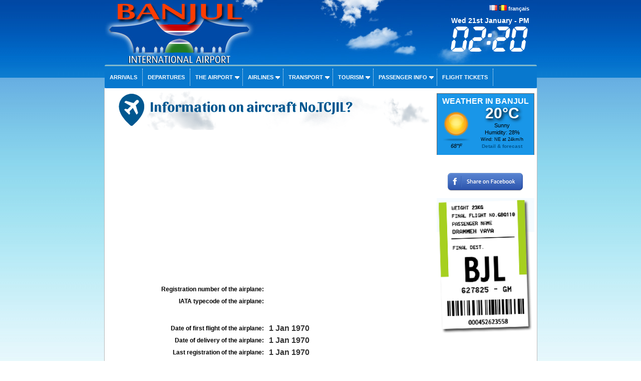

--- FILE ---
content_type: text/html; charset=UTF-8
request_url: https://www.banjulairport.com/en/int/booking/aircraft.php?reg=TCJIL?lg=en
body_size: 15569
content:
<!DOCTYPE HTML PUBLIC "-//W3C//DTD HTML 4.01 Transitional//EN">
<html xmlns:og="http://ogp.me/ns#">
<head>
<meta property="og:title" content="Information on aircraft No.TCJIL?"  />
<meta property="og:type" content="article" />
<meta property="og:url" content="https://www.banjulairport.com/en/int/booking/aircraft.php?reg=TCJIL??lg=en" />
<meta name="Identifier-URL" content="https://www.banjulairport.com/en/int/booking/aircraft.php?reg=TCJIL??lg=en">
<meta name="description" content="Information on aircraft No.TCJIL?, , , , , ">
<meta name="keywords" content="model, type, airplane, aircraft,registration, age, airline,Information on aircraft No.TCJIL?, , , , , ">
<title>Information on aircraft No.TCJIL?</title>
<meta name="revisit-after" content="15 days">
<style type="text/css">
<!--
.acraftcleft { font-weight:bold; width:50%; text-align:right; font-size:12px;}
.acraftcright { font-weight:bold; width:50%; font-size:16px; color:#333333;}
.acraftError {
  padding: 1em;
  margin-top: 50px;
  margin-bottom: 0.75rem;
  text-shadow: 0 1px 0 rgba(255, 255, 255, 0.5);
  color: #b94a48;
  font-size:12px;
  background-color: #f2dede;
  border: 1px solid rgba(185, 74, 72, 0.3);
  -webkit-border-radius: 4px;
     -moz-border-radius: 4px;
          border-radius: 4px;
}
-->
</style>		


<meta name="viewport" content="width=device-width, initial-scale=1.0">
<meta name="Language" content="EN" />  
<meta name="classification" content="travel/general" />  
<meta name="rating" content="General" />  
<meta name="distribution" content="Global" />  
<meta name="Date-Creation-yyyymmdd" content="20100701" />  
<meta name="Date-Revision-yyyymmdd" content="201900204" />
<meta name="reply-to" content="spam@banjulairport.com" />  
<meta name="Company" content="Banjul airport" />  
<meta name="owner" content="Banjul airport" />  
<meta name="ProgId" content="Dreamweaver" /> 
<meta name="robots" content="index, follow, all" />  
<meta name="revisit-after" content="7 days" /> 
<meta http-equiv="Content-Language" content="en" />  
<meta name="author" content="Banjul airport" />  
<link href="/en/ls.css" rel="stylesheet" type="text/css" />
<link href="/en/int/booking/airportr.css" rel="stylesheet" type="text/css" />
<script src="//code.jquery.com/jquery-1.10.2.min.js"></script>
<script type="text/javascript" src="/en/int/booking/js/responsivemultimenu.js"></script>
<script type="text/javascript" src="/en/int/booking/js/segment-display.js"></script>
<!-- MayBONG -->
<script type="text/javascript">
  var _paq = _paq || [];
  _paq.push(['trackPageView']);
  _paq.push(['enableLinkTracking']);
  (function() {
    var u="//s.maybong.com/";
    _paq.push(['setTrackerUrl', u+'maybong.pjl']);
    _paq.push(['setSiteId', '6']);
    var d=document, g=d.createElement('script'), s=d.getElementsByTagName('script')[0];
    g.type='text/javascript'; g.async=true; g.defer=true; g.src=u+'maybong.js'; s.parentNode.insertBefore(g,s);
  })();
</script>
<!-- End MayBONG -->
<script src="/int/prom/ads.js" type="text/javascript"></script>
<link rel="stylesheet" type="text/css" href="/int/css/fa/css/fontawesome.min.css">
<link rel="stylesheet" type="text/css" href="/int/css/fa/css/solid.min.css">
</head>
<body leftmargin="0" topmargin="0" marginwidth="0" marginheight="0" onLoad="">
<div id="fb-root"></div>
<script>(function(d, s, id) {
  var js, fjs = d.getElementsByTagName(s)[0];
  if (d.getElementById(id)) return;
  js = d.createElement(s); js.id = id;
  js.src = "//connect.facebook.net/fr_FR/sdk.js#xfbml=1&version=v2.4&appId=1384120598501337";
  fjs.parentNode.insertBefore(js, fjs);
}(document, 'script', 'facebook-jssdk'));</script>
<div class="IFPATGridTop LcApBTop"><div class="IFPATGridTTop LcApTop"><div class="IFPATGridTopRight TRResp">

<img src="/en/int/flags/FR.png" width="16" height="11"> <img src="/en/int/flags/BE.png" width="16" height="11"> <a title="Aéroport de Banjul en français" style="color:#FFFFFF; font-family:Arial, Helvetica, sans-serif;" href="/fr/index_fr.php">français</a><script type="text/javascript">
     var display = new SegmentDisplay("display");
      display.pattern         = "##:##";
      display.cornerType      = 2;
      display.displayType     = 7;
      display.displayAngle    = 9;
      display.digitHeight     = 20;
      display.digitWidth      = 12;
      display.digitDistance   = 2;
      display.segmentWidth    = 3;
      display.segmentDistance = 0.5;
      display.colorOn         = "rgba(255, 255, 255, 1)";
      display.colorOff        = "rgba(17, 85, 103, 0.1)";
      animate();
      function animate() {
               display.setValue('02:20')
        window.setTimeout('animate()', 100);
      }
</script><div style="font-size:14px; margin-top:10px; color:#FFFFFF; font-weight:bold;">Wed 21st January - PM		  <canvas style="margin-top:5px;" id="display" width="160" height="50"></canvas></div>
</div>
<div class="IFPATGridTopLeft TRLesp"><a href="/en/index.php"><img style="width:95%; border:none; height:100%;" src="/en/images/transparent.png" title="Banjul Airport" /></a></div>
</div><!-- IFPATGridTTop -->

<div class="IFPATGridMenu">
<div class="rmm style">
<ul>
<li><a href="/en/arrivals_banjul_airport.php">Arrivals</a></li>
<li><a href="/en/departures_banjul_airport.php">Departures</a></li>
<li><a href="#">The airport</a>
	<ul>
		<li><a href="/en/informations_airport.php">News</a></li>
		<li><a href="/en/banjul_international_airport.php">Presentation</a></li>
		<li><a href="/en/map_banjul_airport.php">Map</a></li>
		<li><a href="/en/services_facilities_banjul_airport.php">Services</a></li>
		<li><a href="/en/destinations_banjul_airport.php">Destinations</a></li>
		<li><a href="/en/timetable_banjul_airport.php">Weekly timetable</a></li>
		<li><a href="/en/things_to_know_and_visa_gambia.php">Things to know</a></li>
		<li><a href="/en/taxis_car_rental_banjul.php">Parking</a></li>
        <li><a href="/en/banjul_airport_passengers.php">Passenger statistics</a></li>
		<li><a href="/en/contact_banjul_airport.php">Contact</a></li>
		<li><a href="/en/int/booking/ratings_and_reviews.php?lg=en">Ratings & reviews</a></li>
	</ul>
</li>
<li><a href="#">Airlines</a>
	<ul>
		<li><a href="/en/flights_banjul_gambia.php">Airlines</a></li>
		<li><a href="/en/airlines_flying_to_the_gambia.php">Statistics</a></li>
        <li><a href="/en/int/booking/airport_flight_delay_attestation.php?lg=en">Flight delay certificate</a></li>
        <li><a href="/en/int/booking/flights_fares_observatory.php?lg=en">Airfares Observatory</a></li>
		<li><a href="/en/int/booking/national_fleet.php?lg=en">National aircraft fleet</a></li>
		<li><a href="/en/blacklist_crash_gambia.php?blacklistzone=1">Blacklist</a></li>
		<li><a href="/en/blacklist_crash_gambia.php">Crashes</a></li>
	</ul>
</li>
<li><a href="/en/taxis_car_rental_banjul.php">Transport</a>
	<ul>
		<li><a href="/en/taxis_car_rental_banjul.php#Taxis">Taxis</a></li>
		<li><a href="/en/car_rental_banjul_airport.php">Car rental</a></li>
        <li><a href="/en/int/booking/airport_shuttles.php?lg=en">Shuttles, transfers</a></li>
        <li><a href="/en/int/booking/airport_vip_services.php?lg=en">VIP services</a></li>
		<li><a href="/en/taxis_car_rental_banjul.php">Busses</a></li>
		<li><a href="/en/taxis_car_rental_banjul.php#Parking">Parking</a></li>
	</ul>
</li>
<li><a href="#">Tourism</a>
	<ul>
     	<li><a href="/en/hotels_gambia_banjul.php">Hotels</a></li>
		<li><a href="/en/links_gambia.php">Links</a></li>
        <li><a href="/en/int/exchange.php">Exchange rates</a></li>
        <li><a href="/en/int/booking/airport_vip_services.php?lg=en">VIP services</a></li>
	</ul>
</li>
<li><a href="#">Passenger info</a>
	<ul>
		<li><a href="/en/things_to_know_and_visa_gambia.php">Things to know</a></li>
        <li><a href="/en/int/booking/airport_flight_delay_attestation.php?lg=en">Flight delay certificate</a></li>
     	<li><a href="/en/visa_gambia.php">Visa</a></li>
		<li><a href="/en/customs_banjul_airport.php">Customs</a></li>
        <li><a href="/en/int/booking/air_freight.php?lg=en">Airfreight forwarding</a></li>
         <li><a href="/en/int/exchange.php">Exchange rates</a></li>	
	</ul>
</li>
<li><a href="/en/int/booking/flight_index.php?lg=en">Flight tickets</a></li>
</ul>
</div><!-- rnm style -->
</div><!-- IFPATGridMenu --> 
</div>
<div class="IFPATGridMain LcApMain">
	<div class="IFPATGridLeft">
<!-- ****************************************************************** INITCTT **********************************************************************-->

                <meta http-equiv="Content-Type" content="text/html; charset=utf-8"><h1 class="hunaptss">Information on aircraft No.TCJIL?</h1><div align="center" style="padding:0px; margin:0px 0px 10px 0px;"><script async src="https://pagead2.googlesyndication.com/pagead/js/adsbygoogle.js?client=ca-pub-5349546589540700"
     crossorigin="anonymous"></script>
<!-- HorAirport -->
<ins class="adsbygoogle"
     style="display:block"
     data-ad-client="ca-pub-5349546589540700"
     data-ad-slot="8203234866"
     data-ad-format="auto"
     data-full-width-responsive="true"></ins>
<script>
     (adsbygoogle = window.adsbygoogle || []).push({});
</script></div><table width="98%" border="0" cellpadding="4">
  <tr>
    <td class="acraftcleft">Registration number of the airplane: </td>
    <td class="acraftcright"></td>
  </tr>
  <tr>
    <td class="acraftcleft">IATA typecode of the airplane: </td>
    <td class="acraftcright"></td>
  </tr>
  <tr>
    <td align="center" colspan="2"><img title="Silhouette of the airplane " src="aircraft/o/.gif"></td>
    </tr>
  <tr>
    <td class="acraftcleft">Date of first flight of the airplane: </td>
    <td class="acraftcright"> 1 Jan 1970</td>
  </tr><tr>
    <td class="acraftcleft">Date of delivery of the airplane: </td>
    <td class="acraftcright"> 1 Jan 1970</td>
  </tr>
    <tr>
    <td class="acraftcleft">Last registration of the airplane: </td>
    <td class="acraftcright"> 1 Jan 1970</td>
  </tr>
    <tr>
    <td class="acraftcleft">IATA code of the airline: </td>
    <td class="acraftcright"> <img align="absmiddle" title="" src="carriers/.gif"></td>
  </tr>
    <tr>
    <td class="acraftcleft">Amount of engines of the airplane: </td>
    <td class="acraftcright"></td>
  </tr>
  <tr>
    <td class="acraftcleft">Type of engines of the airplane: </td>
    <td class="acraftcright"></td>
  </tr>
    <tr>
    <td class="acraftcleft">Age of the airplane: </td>
    <td class="acraftcright">0 year(s)</td>
  </tr>
    <tr>
    <td class="acraftcleft">Status of the airplane: </td>
    <td class="acraftcright">inactive</td>
  </tr>
  
</table>             


<!-- ****************************************************************** ENDTCTT **********************************************************************-->
	
	</div><!-- IFPATGridLeft -->
<div class="IFPATGridRight">
	<div class="LcApAllMet"><div class="IFPATMeteoBoxT LcApMet">WEATHER IN BANJUL</div>
	<div class="IFPATMeteoBox LcApMet">
<table width="100%" border="0" cellspacing="0" cellpadding="0"><tr><td width="68" align="center" valign="middle"><a href="/en/int/booking/meteo_airport.php?lg=en"><img src="/int/meteo/64/wsymbol_0001_sunny.png" width="64" height="64" border="0"/></a><br /><i>68°F</i></td><td align="center" valign="middle"><div style="font-size:30px; margin-top:0px; margin-bottom:10px; color:#FFFFFF; font-weight:bold; text-shadow: 0.1em 0.1em 0.2em black">20°C</div>Sunny<br />Humidity: 28%<br /><span style="font-size:9px">Wind: NE at 24km/h</span><br /><a href="/en/int/booking/meteo_airport.php?lg=en"><span style="font-size:10px">Detail & forecast</span></a><br /></td></tr></table>	</div></div>
<p><div class="fb-page" data-href="https://www.facebook.com/BanjulAirport" data-width="200" date-height="95" data-small-header="false" data-adapt-container-width="true" data-hide-cover="false" data-show-facepile="false" data-show-posts="false"><div class="fb-xfbml-parse-ignore"><blockquote cite="https://www.facebook.com/BanjulAirport"><a href="https://www.facebook.com/BanjulAirport">Banjul Airport</a></blockquote></div></div></p>
<br /><a href="https://www.facebook.com/sharer/sharer.php?u=https://www.banjulairport.com/en/int/booking/aircraft.php?reg=TCJIL?lg=en" target="_blank"><img class="IFPATShBt" src="/en/images/facebook-share-button.png" border="0" /></a><br /><br /> 
<a href="https://www.nairobi-airport.com" title="Nairobi Airport" target="_blank"><img src="/en/images/bagage_banjul.png" title="Banjul Gambia Nairobi Airport Kenya" class="IFPATRBT" width="190" border="0" /></a><div id="RightCaudillo" style="display:none;"></div>
<script async src="https://pagead2.googlesyndication.com/pagead/js/adsbygoogle.js?client=ca-pub-5349546589540700"
     crossorigin="anonymous"></script>
<!-- VertiAirport -->
<ins class="adsbygoogle"
     style="display:block"
     data-ad-client="ca-pub-5349546589540700"
     data-ad-slot="2515793916"
     data-ad-format="auto"
     data-full-width-responsive="true"></ins>
<script>
     (adsbygoogle = window.adsbygoogle || []).push({});
</script>
</div>
<div style="clear:both;"></div><div class="IFPATGridBottom LcApBot">
<div class="IFPATGBotListMid">
<img src="/en/images/picto/icon_vip.png" width="25" height="22" align="absmiddle" /> <a href="/en/int/booking/airport_vip_services.php?lg=en">Vip services</a><br />          
<img src="/en/images/picto/icon_car_rental.png" title="Banjul Airport car rental" width="25" height="22" align="absmiddle" /> <a href="/en/car_rental_banjul_airport.php"> Airport car rental</a><br />          
<img src="/en/images/picto/icon_shuttle.png" title="Shuttles and private transfers Banjul" width="25" height="22" align="absmiddle" /> <a href="/en/int/booking/airport_shuttles.php?lg=en">Shuttles &amp; private transfers</a><br />          
<img src="/en/images/picto/icon_show.png" title="Advertise with us" width="25" height="22" align="absmiddle" /> <a href="/en/advertise_banjul_airport_website.php">Advertise With Us</a>
</div><div class="IFPATGBotListLeft">
<img src="/en/images/picto/icon_login.png" title="Login" width="25" height="23" align="absmiddle" /> <a href="/en/personal_space_banjul_airport.php">Log in</a><br />
<img src="/en/images/picto/icon_contact.png" title="Contact Banjul Airport" width="25" height="16" align="absmiddle" /> <a href="/en/contact_banjul_airport.php">Contact us</a><br />
<img src="/en/images/picto/icon_about.png" title="About us" width="25" height="21" align="absmiddle" /> <a href="/en/credits_gambia.php">About</a><br />
<img src="/en/images/picto/icon_copyright.png" title="copyright" width="25" height="22" align="absmiddle" /> 2013-2019 BanjulAirport.com.</div>
<div class="IFPATGBotListRight">
<img src="/en/images/picto/logos_bottom.png" title="Banjul Airport" width="125" height="73" /><br />
<img src="/en/images/picto/icon_tourism.png" title="Visit The Gambia" width="25" height="22" align="absmiddle" /> <a href="http://www.visitthegambia.gm/" target="_blank">Visit The Gambia</a>
</div>
</div><!-- IFPATGridBottom -->
<div style="clear:both;"></div>  
</div><!-- IFPATGridMain -->

</body>
<script type="text/javascript" src="https://cdn.jsdelivr.net/npm/cookie-bar/cookiebar-latest.min.js?theme=flying&tracking=1&thirdparty=1&always=1&remember=365"></script>
</html>

--- FILE ---
content_type: text/html; charset=utf-8
request_url: https://www.google.com/recaptcha/api2/aframe
body_size: 266
content:
<!DOCTYPE HTML><html><head><meta http-equiv="content-type" content="text/html; charset=UTF-8"></head><body><script nonce="wJq2e2mmFfV1nbk7f_b4xg">/** Anti-fraud and anti-abuse applications only. See google.com/recaptcha */ try{var clients={'sodar':'https://pagead2.googlesyndication.com/pagead/sodar?'};window.addEventListener("message",function(a){try{if(a.source===window.parent){var b=JSON.parse(a.data);var c=clients[b['id']];if(c){var d=document.createElement('img');d.src=c+b['params']+'&rc='+(localStorage.getItem("rc::a")?sessionStorage.getItem("rc::b"):"");window.document.body.appendChild(d);sessionStorage.setItem("rc::e",parseInt(sessionStorage.getItem("rc::e")||0)+1);localStorage.setItem("rc::h",'1769005212391');}}}catch(b){}});window.parent.postMessage("_grecaptcha_ready", "*");}catch(b){}</script></body></html>